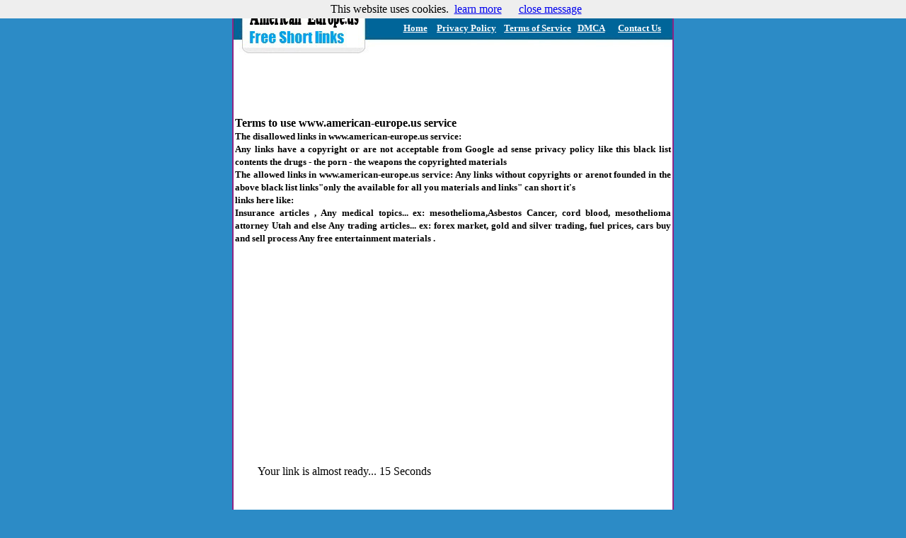

--- FILE ---
content_type: text/html; charset=UTF-8
request_url: https://american-europe.us/?data=http://lyamin.net
body_size: 3453
content:
<!doctype html>
<html>
<head>
<meta name="viewport" content="width=device-width">
<title>american and Europe</title>
<meta content="Earn money for Adsense Revenue sharing your shortened links, Any medical topics ex: mesothelioma,Asbestos Cancer, cord blood, mesothelioma attorney Utah and else Any trading articles... ex: forex market, gold and silver trading, fuel prices, cars buy and sell process Any free entertainment materials" name="description">
<meta content="american , Europe, us, short ink, protect link, share link, Earn money, Adsense Revenue, free link" name="keywords">
<meta http-equiv="Content-Language" content="en-us">
<meta http-equiv="Content-Type" content="text/html; charset=UTF-8">
<link rel="canonical" href="https://american-europe.us"/>

<script async src="https://pagead2.googlesyndication.com/pagead/js/adsbygoogle.js?client=ca-pub-0007602327247913"
     crossorigin="anonymous"></script>
 <script>
   (adsbygoogle = window.adsbygoogle || []).push({
     google_ad_client: "ca-pub-0007602327247913",
     enable_page_level_ads: true
   });
 </script>



</head>


<body topmargin="0" bgcolor="#2C8BC6">

<script src="/cookiechoices.js"></script>
<script>
  document.addEventListener('DOMContentLoaded', function(event) {
    cookieChoices.showCookieConsentBar('This website uses cookies.',
      'close message', 'learn more', 'https://www.american-europe.us/acookies.html');
  });
</script>



<div align="center">
<div style="width:620px;height:100%px;-webkit-border-radius: 6px;-moz-border-radius: 6px;border-radius: 6px;border:2px solid #8D2586;background-color:#FFFFFF;">
	<table id="table1" border="0" cellpadding="0" cellspacing="0" width="620">
		<tbody><tr>
			<td dir="ltr" align="left" background="img_files/logo.jpg" height="75">
			<div align="center">
				<table id="table2" border="0" cellpadding="0" cellspacing="0" width="620">
					<tbody><tr>
						<td width="231">&nbsp;</td>
						<td align="center"><b>
						<font color="#FFFFFF" face="Times New Roman" size="2">
						<a target="_blank" href="https://www.american-europe.us/"><font color="#FFFFFF">Home</font></a></font></b></td>
						<td align="center" width="91"><b>
						<font color="#FFFFFF" face="Times New Roman" size="2">&nbsp;<a href="https://www.american-europe.us/Privacy-Policy.html"><font color="#FFFFFF">Privacy 
						Policy</font></a></font></b></td>
						<td align="center" width="110"><b>
						<font color="#FFFFFF" face="Times New Roman" size="2">&nbsp;<a href="https://www.american-europe.us/Terms-of-Service.html"><font color="#FFFFFF">Terms 
						of Service</font></a></font></b></td>
						<td align="center" width="44"><b>
						<font color="#FFFFFF" face="Times New Roman" size="2">
						<a href="https://www.american-europe.us/DMCA.html"><font color="#FFFFFF">DMCA</font></a></font></b></td>
						<td align="center"><b>
						<font color="#FFFFFF" face="Times New Roman" size="2">
						<a href="https://www.american-europe.us/Contact-Us.html"><font color="#FFFFFF">Contact 
						Us</font></a></font></b></td>
					</tr>
				</tbody></table>
			</div>
			</td>
		</tr>
		<tr>
			<td dir="ltr" align="left">
			<div align="center">
				<table id="table3" border="0" cellpadding="0" cellspacing="0" height="18" width="616">
					<tbody>

					
					
<tr>
						<td colspan="2" width="615">
						<p align="justify"><b>
						<font face="Times New Roman">Terms to use www.american-europe.us 
						service</font><font face="Times New Roman" size="2"><span style="text-decoration: none"><br>
						<font color="#000000">The disallowed links in www.american-europe.us 
						service:<br>
						Any links have a copyright or are not acceptable from 
						Google ad sense privacy policy like this black list 
						contents the drugs - the porn - the weapons the 
						copyrighted materials<br>
						The allowed links in www.american-europe.us service: Any links 
						without copyrights or arenot founded in the above black 
						list links"only the available for all you materials and 
						links" can short it's<br>
						links here like:<br>
						Insurance articles , Any medical topics... ex: 
						mesothelioma,Asbestos Cancer, cord blood, mesothelioma 
						attorney Utah and else Any trading articles... ex: forex 
						market, gold and silver trading, fuel prices, cars buy 
						and sell process Any free entertainment materials .<br><br></font></span></font></b></p></td>
</tr>
					
<tr><td colspan="2" height="260" width="615"><p align="center">	

					
</p></td></tr>
					
<br><br>			
					
<tr id="url"><td colspan="2" height="32" width="615"><br><p align="center"><b>
<font face="Times New Roman" size="2">
						<a href="http://lyamin.net">click here download file</a></font></b></p></td></tr>

					
	<br><br>
				
<tr><td colspan="2" height="70" width="615"><br><p align="center">
						
</p></td></tr>
		
		
		
		
		

					
					
					
					<tr>
						<td colspan="2" width="615">
						    <div class="style59" style="font-family: 'Times New Roman'" size="2">
                                Shorten your long link with our mighty link shortener<br>
                                Share your link on the internet via Social Media and others<br>
                                Earn every time someone visits your short link<br>
                                A fast and easy way to make some extra money without any technical skills? Now I 
                                can be a ninja too<br>
                                In the heart of Europe a team of young internet enthusiasts came together to 
                                create a product that will give you a better way to earn money online. We've 
                                created a link shortener connected with advertising network so now you get paid 
                                when you shorten a link and make someone click on it. Easy way to earn extra 
                                money.<br><br></div>
                        </td>
					</tr>
					
					
						<tr>
						<td colspan="2" width="615">
						    <div class="style59" style="font-family: 'Times New Roman'">
					              
                                     Make good 
                                        money by sharing article with Blogger
										<br>
                                    
                                        A free blog hosting solution for writers who want to make money with their own 
                                        blog without having to buy a domain name or pay for web design. You earn 50% of 
                                        money generated by Google AdSense automatically added on your BloggerParty blog. 
                                        Additionally, refer new members to the platform and receive 25% of the money 
                                        they make on the platform. Also, take advantage of dofollow links on this high 
                                        Google PR rank to drive free traffic to your personal website or blog.
					
						<br><br>
					</div>
                        </td>
					</tr>
					
			


	

					
					<tr>
						<td width="308">
						<font color="#800080" face="Times New Roman"><b>
						Frequently Asked Questions</b></font><font face="Times New Roman" size="2"><br>
						<b>*
						<a target="_blank" href="https://www.american-europe.us/Frequenty-Asked-Questions.html">
						What is the maximum allowed file size?</a><br>
						*<a href="https://www.american-europe.us/Frequenty-Asked-Questions.html"> How many 
						files can I upload?</a><br>
						*
						<a target="_blank" href="https://www.american-europe.us/Frequenty-Asked-Questions.html">
						Are there any download limits?</a><br>
						*
						<a target="_blank" href="https://www.american-europe.us/Frequenty-Asked-Questions.html">
						Can I resume downloads?</a><br>
						*
						<a target="_blank" href="https://www.american-europe.us/Frequenty-Asked-Questions.html">
						How long are the uploaded files kept on the system?</a><br>
						*
						<a target="_blank" href="https://www.american-europe.us/Frequenty-Asked-Questions.html">
						Do I have to install anything to download?</a><br>
						*<font size="0"><a href="https://www.www.american-europe.us/Ex:%20Download%20Free%20Skype%20messenger" rel="dofollow"><span style="text-decoration: none">www.american-europe.us</span></a></font></b></font></td>
						<td width="307">
						&nbsp;</td>
					</tr>
					<tr>
						<td colspan="2" width="615">
						&nbsp;</td>
					</tr>
					</tbody></table>
			</div>
			
		<tr>
			<td dir="ltr" align="left">
			<p align="center"><b><font face="Times New Roman" size="2">&nbsp;<a target="_blank" href="https://www.american-europe.us/">Home</a> 
			| <a target="_blank" href="https://www.american-europe.us/DMCA.html">DMCA</a> |
			<a target="_blank" href="https://www.american-europe.us/Frequenty-Asked-Questions.html">Frequenty 
			Asked Questions</a> | <a target="_blank" href="https://www.american-europe.us/Privacy-Policy.html">
			Privacy Policy</a> | <a target="_blank" href="https://www.american-europe.us/Terms-of-Service.html">Terms of Service</a> | <a href="https://www.american-europe.us/Contact-Us.html">Contact</a></font></b></p></td>
		</tr>
<tr>
			<td dir="ltr" align="center">
			<a href="https://www.3lom4all.com">3lom4all</a> | <a href="https://news.american-europe.us/">news</a> | <a href="https://www.difference.news/edu/files/uae/">مناهج المدرسة الاماراتية</a> | <a href="https://nkrshat.american-europe.us">nkrshat</a> | <a  href="https://www.baccalaureate.education">baccalaureate</a> | <a  href="https://www.ninth.education">ninth</a> | <a  href="https://www.difference.news/TajALHekma/">TajALHekma</a> | <a  href="https://roayat.net/">roayat</a>
			<p align="center">Copyright 2023 Design and Powered BY:
			<a href="https://www.american-europe.us/" rel="?dofollow?">www.american-europe.us</a></p></td>
		</tr>
	</tbody></table>
</div>






         
 
</div>





<!-- push  --> 
<script type="text/javascript" src="https://www.difference.news/web-push-notifications/js/notif.js?v=2"></script>
<!--/push-->



					<script type="text/javascript">
					var syntax = document.getElementById("url").innerHTML;
					var timer = 17;
					ti();
					function ti()
					{
						if(timer > 0)
						{
							document.getElementById("url").innerHTML = '<br><div align="center" class="wait">Your link is almost ready... ' + timer + ' Seconds   <\/div>';
							timer = timer - 1;
							setTimeout("ti()", 1000)
						}
						else
						{
							document.getElementById("url").innerHTML =  syntax;
						}
					}
					
					</script>



</body></html>

--- FILE ---
content_type: text/html; charset=utf-8
request_url: https://www.google.com/recaptcha/api2/aframe
body_size: 267
content:
<!DOCTYPE HTML><html><head><meta http-equiv="content-type" content="text/html; charset=UTF-8"></head><body><script nonce="T_QSlNLbnSp4pKbkGb3TaQ">/** Anti-fraud and anti-abuse applications only. See google.com/recaptcha */ try{var clients={'sodar':'https://pagead2.googlesyndication.com/pagead/sodar?'};window.addEventListener("message",function(a){try{if(a.source===window.parent){var b=JSON.parse(a.data);var c=clients[b['id']];if(c){var d=document.createElement('img');d.src=c+b['params']+'&rc='+(localStorage.getItem("rc::a")?sessionStorage.getItem("rc::b"):"");window.document.body.appendChild(d);sessionStorage.setItem("rc::e",parseInt(sessionStorage.getItem("rc::e")||0)+1);localStorage.setItem("rc::h",'1769894340123');}}}catch(b){}});window.parent.postMessage("_grecaptcha_ready", "*");}catch(b){}</script></body></html>